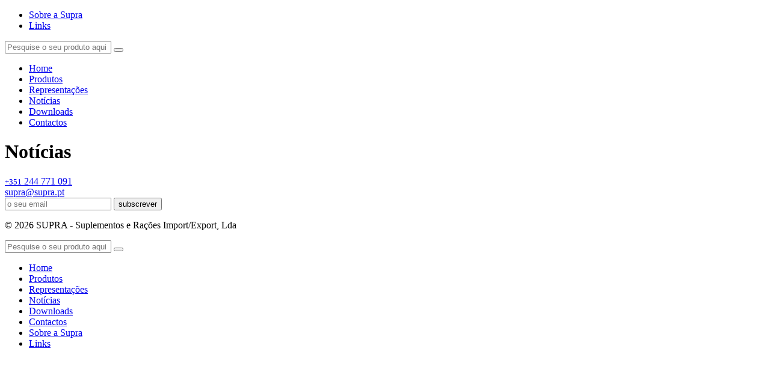

--- FILE ---
content_type: text/html
request_url: https://supra.pt/noticias
body_size: 2979
content:

<!DOCTYPE html>
<html class="no-js" lang="pt-PT">
<head>
     <meta charset="utf-8">
    <meta http-equiv="Content-Type" content="text/html; charset=UTF-8" />
    <meta http-equiv="X-UA-Compatible" content="IE=edge">
    <!-- Mobile Specific
    ========================================================================= -->
    <meta name="viewport" content="width=device-width, initial-scale=1.0, maximum-scale=1.0, user-scalable=1" />
    <!-- Tags
    ========================================================================= -->
        <title>Notícias | SUPRA - Suplementos e Rações Import/Export, Lda</title>
      <!-- Tags
    ========================================================================= -->
    <meta name="robots" content="noodp,noydir"/>
    <meta name="apple-mobile-web-app-title" content="SUPRA">
    <meta name="apple-mobile-web-app-capable" content="yes">
    <meta name="apple-mobile-web-app-status-bar-style" content="black-translucent">
    <meta name="format-detection" content="telephone=yes">
    <meta name="description" content="SUPRA é um distribuidor especializado de produtos para Columbofilia, Ornitologia, Cinofilia, Felinofilia e Roedores, representando as mais prestigiadas marcas a nível mundial. "/>
    <meta name="keywords" content="batams,broilers,quails,galinhas,ratites,ovinos,caprinos,coelhos,waterfowl,herbívoros,roedores, animais de quinta, animais de jardim, furões, ouriços,pigmeus,melros,avestruz,perus,faisões,codornizes,flutuantes,aves aquáticas, pombos de fantasia,ovelhas,cabas,veados,cavalos,zebras,lémures,cangurus,Columbofilia,Ornitologia,supra,animais,pombos,gatos,SUPRA,aves,peixes,cães,alimentação,farmácia,arranhadores,alimentação,alojamento,acessórios,acessórios,shampoos,suplementos,acessórios,gatos,roedores,repteis,papas,nectar,vitaminas,sal marinho,acessórios,plantas,sistemasco2,software,bebedouros,testes,higiene,areão,comedouros,decoração,solos,substratos,aquários,fertilizantes liquidos,autocolantes,rações,anilhas,baloiços,camas,banheiras,anti-parasitários,brinquedos,comedouros,camas,corantes,decoração,gaiolas,"/>
    <link rel="canonical" href="https://supra.pt/" />
    <link rel="shortcut icon" sizes="16x16 24x24 32x32 48x48 64x64" href="https://supra.pt/favicon.ico">
    <meta name="author" content="SUPRA" />
    <meta property="og:locale" content="pt_PT" />
    <meta property="og:type" content="website" /> 
    <meta property="og:title" content="SUPRA - Suplementos e Rações Import/Export, Lda" />
    <meta property="og:description" content="SUPRA é um distribuidor especializado de produtos para Columbofilia, Ornitologia, Cinofilia, Felinofilia e Roedores, representando as mais prestigiadas marcas a nível mundial. " />
    <meta property="og:url" content="https://supra.pt/" />
    <meta property="og:site_name" content="SUPRA" />
    <meta property="og:image" content="https://supra.pt/storage/images/static/og_thumb.jpg" />
    <meta property="og:image:type" content="image/jpeg">
    <meta property="og:image:width" content="1200">
    <meta property="og:image:height" content="630">

    <meta itemprop="name" content="SUPRA - Suplementos e Rações Import/Export, Lda"/>
    <meta itemprop="description" content="SUPRA é um distribuidor especializado de produtos para Columbofilia, Ornitologia, Cinofilia, Felinofilia e Roedores, representando as mais prestigiadas marcas a nível mundial. "/>
    <meta itemprop="image" content="https://supra.pt/storage/images/static/og_thumb_x250.png"/>

    <meta name="twitter:card" content="summary"/> 
    <meta name="twitter:site" content="supra"/>
    <meta name="twitter:title" content="SUPRA - Suplementos e Rações Import/Export, Lda">
    <meta name="twitter:description" content="SUPRA é um distribuidor especializado de produtos para Columbofilia, Ornitologia, Cinofilia, Felinofilia e Roedores, representando as mais prestigiadas marcas a nível mundial. "/>
    <meta name="twitter:creator" content="supra"/>
    <meta name="twitter:image:src" content="https://supra.pt/storage/images/static/og_thumb_x250.png"/>
    <meta name="twitter:domain" content="https://supra.pt/"/>         
    <!-- Site Favicon
    ========================================================================= -->
    <link rel="shortcut icon" sizes="16x16 24x24 32x32 48x48 64x64" href="https://supra.pt//favicon.ico">

    <!-- iPad and iPad mini (with @2× display) iOS ≥ 8 -->
<link rel="apple-touch-icon-precomposed" sizes="180x180" href="https://supra.pt/storage/images/touchicon/apple-touch-icon-180x180-precomposed.png">
<!-- iPad 3+ (with @2× display) iOS ≥ 7 -->
<link rel="apple-touch-icon-precomposed" sizes="152x152" href="https://supra.pt/storage/images/touchicon/apple-touch-icon-152x152-precomposed.png">
<!-- iPad (with @2× display) iOS ≤ 6 -->
<link rel="apple-touch-icon-precomposed" sizes="144x144" href="https://supra.pt/storage/images/touchicon/apple-touch-icon-144x144-precomposed.png">
<!-- iPhone (with @2× and @3 display) iOS ≥ 7 -->
<link rel="apple-touch-icon-precomposed" sizes="120x120" href="https://supra.pt/storage/images/touchicon/apple-touch-icon-120x120-precomposed.png">
<!-- iPhone (with @2× display) iOS ≤ 6 -->
<link rel="apple-touch-icon-precomposed" sizes="114x114" href="https://supra.pt/storage/images/touchicon/apple-touch-icon-114x114-precomposed.png">
<!-- iPad mini and the first- and second-generation iPad (@1× display) on iOS ≥ 7 -->
<link rel="apple-touch-icon-precomposed" sizes="76x76" href="https://supra.pt/storage/images/touchicon/apple-touch-icon-76x76-precomposed.png">
<!-- iPad mini and the first- and second-generation iPad (@1× display) on iOS ≤ 6 -->
<link rel="apple-touch-icon-precomposed" sizes="72x72" href="https://supra.pt/storage/images/touchicon/apple-touch-icon-72x72-precomposed.png">
<!-- Android Stock Browser and non-Retina iPhone and iPod Touch -->
<link rel="apple-touch-icon-precomposed" href="https://supra.pt/storage/images/touchicon/apple-touch-icon-57x57-precomposed.png">
<!-- Fallback for everything else -->
<link rel="shortcut icon" href="https://supra.pt/storage/images/touchicon/apple-touch-icon.png">

<!-- Chrome 31+ -->
<link rel="icon" sizes="192x192" href="https://supra.pt/storage/images/touchicon/touch-icon-192x192.png">
<link rel="icon" sizes="128x128" href="https://supra.pt/storage/images/touchicon/touch-icon-128x128.png">

<!-- Tile icon for Win8 (144x144 + tile color) -->
<meta name="msapplication-TileImage" content="https://supra.pt/storage/images/touchicon/apple-touch-icon-144x144-precomposed.png">
<meta name="msapplication-TileColor" content="#222222">
    <!-- Startup HEAD
    ========================================================================= -->
    <link rel="stylesheet" href="https://supra.pt/theme/style.css">
    <script src="https://supra.pt/theme/assets/js/jquery.modernizr.js"></script>
    <link rel="stylesheet" href="https://supra.pt/theme/assets/lightbox/css/lightbox.css"> 
</head>
<body>
<div class="uk-container uk-container-center ">

<nav class="uk-navbar top-nav">
  <div class=" uk-navbar-flip  uk-hidden-small">
  <ul class="uk-navbar-nav  top-nav uk-hidden-small">
                    <li>
                        <a href="https://supra.pt/sobre-a-supra">Sobre a Supra</a>
                    </li>
                    <li>
                        <a href="https://supra.pt/links">Links</a>
                    </li>
                </ul>
    <form class="uk-search top-nav uk-display-inline-block" action="https://supra.pt/search" method="get">
      <input type="text" class="uk-search-field" name="s" placeholder="Pesquise o seu produto aqui" autocomplete="off">
      <button class="uk-submit-icon"><i class="uk-icon-search"></i></button>
    </form>

  </div>
</nav>        

     <div class="tm-headerbar uk-clearfix">
  
  <div class="uk-container uk-no-pdl uk-container-center">
    
    <a class="uk-navbar-brand uk-hidden-small tm-logo" href="https://supra.pt/">
    </a>
    
    <div class="uk-navbar-nav uk-collapsed-nav uk-navbar-flip uk-hidden-small">
                <ul class="uk-navbar-nav  uk-hidden-small">
                    <li class="uk-actives">
                        <a href="https://supra.pt/"> Home</a>
                    </li>
                    <li>
                        <a href="https://supra.pt/produtos">Produtos</a>
                    </li>
                    <li>
                        <a href="https://supra.pt/representacoes">Representações</a>
                    </li>
                    <li>
                        <a href="https://supra.pt/noticias">Notícias</a>
                    </li>
                    <li>
                        <a href="https://supra.pt/downloads">Downloads</a>
                    </li>
                    <li>
                        <a href="https://supra.pt/contactos">Contactos</a>
                    </li>
                </ul>
      
    </div>
    
    <a href="#offcanvas" class="uk-navbar-toggle uk-navbar-flip uk-visible-small uk-text-center-small" data-uk-offcanvas="">
    </a>
    
    <a class="tm-logo-small uk-navbar-brand tm-logo uk-visible-small" href="https://supra.pt/">
 
    </a>
    
    
  </div>
  
</div> <div class="uk-grid uk-margin-large-bottom uk-margin-large-top uk-supra-min" data-uk-grid-margin>


    <div class="uk-width-medium-1-1">

                  <div class="uk-width-1-1 uk-supra-news">
                         <h1 class="uk-panel-title uk-margin-medium-bottom">Notícias</h1>
                        </div>


                    <div class="uk-grid uk-grid-preserve">
                                          
                        

                    </div>
                    
 </div>           
        

            </div>

     </div>

 <div class="uk-supra-midle uk-margin-bottom uk-margin-large-topc">
  <div class="uk-container uk-container-center">
    <div class="uk-grid">
    <div class="uk-width-medium-1-4">
    <a href="tel:+351244771091" class="uk-supra-display-tel uk-text-center" title=""><small style="
    font-size: 80%;
">+351</small> 244 771 091</a>
    </div>
    
    <div class="uk-width-medium-1-2">
     <a href="mailto:supra@supra.pt" class="uk-supra-display-email uk-text-center" title="">supra@supra.pt</a>
    </div>
    <div class="uk-width-medium-1-4">
          <form action="" method="post" class="uk-form" data-uk-search="">
            <input name="user_email" class="uk-newsletter-field" type="email" required placeholder="o seu email" autocomplete="off">
      <button type="submit" name="newsletter" class="uk-button uk-submit">subscrever</button>
    
  </form>
    </div>
      
      </div>
  </div>
</div>
    
          <div class="uk-container uk-container-center">
            <div class="uk-grid" data-uk-grid-margin>
                <div class="uk-width-medium-1-1">
                    <div class="uk-panel uk-panel-box uk-copyright uk-text-left">
                        <p class="uk-copyright-text">&copy; 2026 SUPRA - Suplementos e Rações Import/Export, Lda</p>
                    </div>
                </div>
            </div>

            </div>
        <div id="offcanvas" class="uk-offcanvas">
            <div class="uk-offcanvas-bar">
            <div class="uk-panel widget_search">
            <form class="uk-search top-nav uk-display-inline-block" method="get">
      <input type="text" class="uk-search-field" name="s" placeholder="Pesquise o seu produto aqui" autocomplete="off">
      <button class="uk-submit-icon"><i class="uk-icon-search"></i></button>
    </form>
    </div>

                <ul class="uk-nav uk-nav-offcanvas uk-nav-parent-icon">
                    <li class="uk-actives">
                        <a href="https://supra.pt/"> Home</a>
                    </li>
                    <li>
                        <a href="https://supra.pt/produtos">Produtos</a>
                    </li>
                    <li>
                        <a href="https://supra.pt/representacoes">Representações</a>
                    </li>
                    <li>
                        <a href="https://supra.pt/noticias">Notícias</a>
                    </li>
                    <li>
                        <a href="https://supra.pt/downloads">Downloads</a>
                    </li>
                    <li>
                        <a href="https://supra.pt/contactos">Contactos</a>
                    </li>
                     <div class="uk-nav-divider"></div>
                     <li>
                        <a href="https://supra.pt/sobre-a-supra">Sobre a Supra</a>
                    </li>
                    <li>
                        <a href="https://supra.pt/links">Links</a>
                    </li>
                </ul>
                

            </div>
        </div>
    <!-- JavaScript -->
    <script src="https://supra.pt/theme/uikit/js/jquery.min.js"></script>
      <!-- uikit.min  -->
    <script src="https://supra.pt/theme/uikit/js/uikit.min.js"></script>
      <!-- flexslider -->
    <script defer src="https://supra.pt/theme/assets/flexsliderv2/jquery.flexslider.js"></script>
    <link rel="stylesheet" href="https://supra.pt/theme/assets/flexsliderv2/flexslider.css" type="text/css" media="screen" />
      <!-- lightbox -->
    <script src="https://supra.pt/theme/assets/lightbox/js/lightbox.js"></script>
     <!-- lazyload -->
     <script src="https://supra.pt/theme/assets/js/jquery.lazyload.js"></script>
     <!-- Custom app JavaScript -->
    <script src="https://supra.pt/theme/assets/js/custom.js"></script>  </body>
</html>
